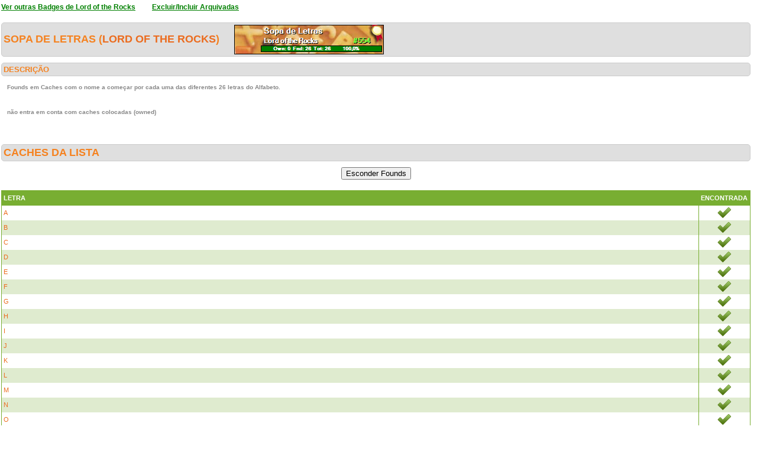

--- FILE ---
content_type: text/html; charset=utf-8
request_url: https://geopt.dyndns.org/Geopt_Statistics/geocachers_badges_detalhe.aspx?guid=d59cd24b-5132-434d-ad86-3a93eae3ea8f&idBadge=202&archived=0
body_size: 63376
content:


<!DOCTYPE html PUBLIC "-//W3C//DTD XHTML 1.0 Transitional//EN" "https://www.w3.org/TR/xhtml1/DTD/xhtml1-transitional.dtd">
<html xmlns="https://www.w3.org/1999/xhtml">
<head><title>
	geocachers_badges_detalhe
</title><link href="css/layout.css?20130623" rel="stylesheet" type="text/css" />

    <script type="text/javascript" src="https://ajax.googleapis.com/ajax/libs/jquery/1.8.2/jquery.min.js"></script>
    <script type="text/javascript" src="./js/highcharts.js"></script>
    <script type="text/javascript" src="./js/modules/exporting.js"></script>


    

	
	<script type="text/javascript">
	  function iframeResizePipe()
	  {
		 // What's the page height?
		 var height = document.documentElement.scrollHeight;

		 // Going to 'pipe' the data to the parent through the helpframe..
		 var pipe = document.getElementById('helpframe');

		 // Cachebuster a precaution here to stop browser caching interfering
		 pipe.src = 'https://www.geopt.org/helper.html?height='+height+'&cacheb='+Math.random();

	  }
	</script>
	
	<script>
	  (function(i,s,o,g,r,a,m){i['GoogleAnalyticsObject']=r;i[r]=i[r]||function(){
	  (i[r].q=i[r].q||[]).push(arguments)},i[r].l=1*new Date();a=s.createElement(o),
	  m=s.getElementsByTagName(o)[0];a.async=1;a.src=g;m.parentNode.insertBefore(a,m)
	  })(window,document,'script','//www.google-analytics.com/analytics.js','ga');

	  ga('create', 'UA-28651129-1', 'geopt.dyndns.org');
	  ga('send', 'pageview');

	</script>
	
</head>
<body onload="iframeResizePipe()">
	<iframe id="helpframe" src='' height='0' width='0' frameborder='0'></iframe>
    <form name="aspnetForm" method="post" action="./geocachers_badges_detalhe.aspx?guid=d59cd24b-5132-434d-ad86-3a93eae3ea8f&amp;idBadge=202&amp;archived=0" id="aspnetForm">
<div>
<input type="hidden" name="__EVENTTARGET" id="__EVENTTARGET" value="" />
<input type="hidden" name="__EVENTARGUMENT" id="__EVENTARGUMENT" value="" />
<input type="hidden" name="__VIEWSTATE" id="__VIEWSTATE" value="/wEPDwULLTE1NTgxODk2MjQPZBYCZg9kFgICAw9kFgICAQ9kFgoCAQ8PFgIeB1Zpc2libGVoZGQCAg8PFgIeBFRleHQFD0VzY29uZGVyIEZvdW5kc2RkAgQPFgIfAGgWAmYPZBYCZg9kFgICAQ8PFhQeFENvbnRyb2xzVmlld3N0YXRlS2V5MqkSAAEAAAD/////[base64]/P///[base64]/////P///wYJAAAAE0dNZW51TWFwVHlwZUNvbnRyb2wJCgAAAAH1/////P///[base64]///8sU3ViZ3VyaW0uQ29udHJvbGVzLkdDb250cm9sUG9zaXRpb24rcG9zaXRpb24BAAAAB3ZhbHVlX18ACAUAAAAAAAAAARYAAAARAAAABQAAAAEZAAAAFAAAAAkfAAAABiAAAAAnZ29vZ2xlLm1hcHMuQ29udHJvbFBvc2l0aW9uLkJPVFRPTV9MRUZUAd/////i////AwAAAAEbAAAAEQAAAAkAAAAFHAAAABhTdWJndXJpbS5Db250cm9sZXMuR1NpemUCAAAAB19oZWlnaHQGX3dpZHRoAAAGBgUAAAAAAAAAAAAcQAAAAAAAABxAAR8AAAAcAAAAAAAAAAAAHEAAAAAAAAAcQAseEkdNYXBVSVZpZXdzdGF0ZUtleTL5CQABAAAA/////[base64]/////[base64]/UmVmY29kZT1QUlEzR1EmdGlwbz1Gb3VuZHNPbmx5JnVzZXI9TG9yZCBvZiB0aGUgUm9ja3MmQXJjaGl2ZWQ9MCZzdGFydEw9QWQCCQ8PFgIfDAURfi9pbWFnZXMvdHJ1ZS5wbmdkZAICD2QWFGYPFQEAZAIBDxUCOWRldGFsaGVfY2FjaGVzLmFzcHg/Y291bnRyeT1Qb3J0dWdhbCZzdGFydEw9QiZhcnF1aXZhZGE9MAFCZAICDxUBAGQCAw8VAQBkAgQPFQEAZAIFDxUBAGQCBg8VAQBkAgcPDxYCHwwFEX4vaW1hZ2VzL3RydWUucG5nZGQCCA8VAVZkZXRhbGhlLmFzcHg/UmVmY29kZT1QUlEzR1EmdGlwbz1Gb3VuZHNPbmx5JnVzZXI9TG9yZCBvZiB0aGUgUm9ja3MmQXJjaGl2ZWQ9MCZzdGFydEw9QmQCCQ8PFgIfDAURfi9pbWFnZXMvdHJ1ZS5wbmdkZAIDD2QWFGYPFQEAZAIBDxUCOWRldGFsaGVfY2FjaGVzLmFzcHg/Y291bnRyeT1Qb3J0dWdhbCZzdGFydEw9QyZhcnF1aXZhZGE9MAFDZAICDxUBAGQCAw8VAQBkAgQPFQEAZAIFDxUBAGQCBg8VAQBkAgcPDxYCHwwFEX4vaW1hZ2VzL3RydWUucG5nZGQCCA8VAVZkZXRhbGhlLmFzcHg/UmVmY29kZT1QUlEzR1EmdGlwbz1Gb3VuZHNPbmx5JnVzZXI9TG9yZCBvZiB0aGUgUm9ja3MmQXJjaGl2ZWQ9MCZzdGFydEw9Q2QCCQ8PFgIfDAURfi9pbWFnZXMvdHJ1ZS5wbmdkZAIED2QWFGYPFQEAZAIBDxUCOWRldGFsaGVfY2FjaGVzLmFzcHg/Y291bnRyeT1Qb3J0dWdhbCZzdGFydEw9RCZhcnF1aXZhZGE9MAFEZAICDxUBAGQCAw8VAQBkAgQPFQEAZAIFDxUBAGQCBg8VAQBkAgcPDxYCHwwFEX4vaW1hZ2VzL3RydWUucG5nZGQCCA8VAVZkZXRhbGhlLmFzcHg/UmVmY29kZT1QUlEzR1EmdGlwbz1Gb3VuZHNPbmx5JnVzZXI9TG9yZCBvZiB0aGUgUm9ja3MmQXJjaGl2ZWQ9MCZzdGFydEw9RGQCCQ8PFgIfDAURfi9pbWFnZXMvdHJ1ZS5wbmdkZAIFD2QWFGYPFQEAZAIBDxUCOWRldGFsaGVfY2FjaGVzLmFzcHg/Y291bnRyeT1Qb3J0dWdhbCZzdGFydEw9RSZhcnF1aXZhZGE9MAFFZAICDxUBAGQCAw8VAQBkAgQPFQEAZAIFDxUBAGQCBg8VAQBkAgcPDxYCHwwFEX4vaW1hZ2VzL3RydWUucG5nZGQCCA8VAVZkZXRhbGhlLmFzcHg/UmVmY29kZT1QUlEzR1EmdGlwbz1Gb3VuZHNPbmx5JnVzZXI9TG9yZCBvZiB0aGUgUm9ja3MmQXJjaGl2ZWQ9MCZzdGFydEw9RWQCCQ8PFgIfDAURfi9pbWFnZXMvdHJ1ZS5wbmdkZAIGD2QWFGYPFQEAZAIBDxUCOWRldGFsaGVfY2FjaGVzLmFzcHg/Y291bnRyeT1Qb3J0dWdhbCZzdGFydEw9RiZhcnF1aXZhZGE9MAFGZAICDxUBAGQCAw8VAQBkAgQPFQEAZAIFDxUBAGQCBg8VAQBkAgcPDxYCHwwFEX4vaW1hZ2VzL3RydWUucG5nZGQCCA8VAVZkZXRhbGhlLmFzcHg/UmVmY29kZT1QUlEzR1EmdGlwbz1Gb3VuZHNPbmx5JnVzZXI9TG9yZCBvZiB0aGUgUm9ja3MmQXJjaGl2ZWQ9MCZzdGFydEw9RmQCCQ8PFgIfDAURfi9pbWFnZXMvdHJ1ZS5wbmdkZAIHD2QWFGYPFQEAZAIBDxUCOWRldGFsaGVfY2FjaGVzLmFzcHg/Y291bnRyeT1Qb3J0dWdhbCZzdGFydEw9RyZhcnF1aXZhZGE9MAFHZAICDxUBAGQCAw8VAQBkAgQPFQEAZAIFDxUBAGQCBg8VAQBkAgcPDxYCHwwFEX4vaW1hZ2VzL3RydWUucG5nZGQCCA8VAVZkZXRhbGhlLmFzcHg/UmVmY29kZT1QUlEzR1EmdGlwbz1Gb3VuZHNPbmx5JnVzZXI9TG9yZCBvZiB0aGUgUm9ja3MmQXJjaGl2ZWQ9MCZzdGFydEw9R2QCCQ8PFgIfDAURfi9pbWFnZXMvdHJ1ZS5wbmdkZAIID2QWFGYPFQEAZAIBDxUCOWRldGFsaGVfY2FjaGVzLmFzcHg/Y291bnRyeT1Qb3J0dWdhbCZzdGFydEw9SCZhcnF1aXZhZGE9MAFIZAICDxUBAGQCAw8VAQBkAgQPFQEAZAIFDxUBAGQCBg8VAQBkAgcPDxYCHwwFEX4vaW1hZ2VzL3RydWUucG5nZGQCCA8VAVZkZXRhbGhlLmFzcHg/UmVmY29kZT1QUlEzR1EmdGlwbz1Gb3VuZHNPbmx5JnVzZXI9TG9yZCBvZiB0aGUgUm9ja3MmQXJjaGl2ZWQ9MCZzdGFydEw9SGQCCQ8PFgIfDAURfi9pbWFnZXMvdHJ1ZS5wbmdkZAIJD2QWFGYPFQEAZAIBDxUCOWRldGFsaGVfY2FjaGVzLmFzcHg/Y291bnRyeT1Qb3J0dWdhbCZzdGFydEw9SSZhcnF1aXZhZGE9MAFJZAICDxUBAGQCAw8VAQBkAgQPFQEAZAIFDxUBAGQCBg8VAQBkAgcPDxYCHwwFEX4vaW1hZ2VzL3RydWUucG5nZGQCCA8VAVZkZXRhbGhlLmFzcHg/UmVmY29kZT1QUlEzR1EmdGlwbz1Gb3VuZHNPbmx5JnVzZXI9TG9yZCBvZiB0aGUgUm9ja3MmQXJjaGl2ZWQ9MCZzdGFydEw9SWQCCQ8PFgIfDAURfi9pbWFnZXMvdHJ1ZS5wbmdkZAIKD2QWFGYPFQEAZAIBDxUCOWRldGFsaGVfY2FjaGVzLmFzcHg/Y291bnRyeT1Qb3J0dWdhbCZzdGFydEw9SiZhcnF1aXZhZGE9MAFKZAICDxUBAGQCAw8VAQBkAgQPFQEAZAIFDxUBAGQCBg8VAQBkAgcPDxYCHwwFEX4vaW1hZ2VzL3RydWUucG5nZGQCCA8VAVZkZXRhbGhlLmFzcHg/UmVmY29kZT1QUlEzR1EmdGlwbz1Gb3VuZHNPbmx5JnVzZXI9TG9yZCBvZiB0aGUgUm9ja3MmQXJjaGl2ZWQ9MCZzdGFydEw9SmQCCQ8PFgIfDAURfi9pbWFnZXMvdHJ1ZS5wbmdkZAILD2QWFGYPFQEAZAIBDxUCOWRldGFsaGVfY2FjaGVzLmFzcHg/Y291bnRyeT1Qb3J0dWdhbCZzdGFydEw9SyZhcnF1aXZhZGE9MAFLZAICDxUBAGQCAw8VAQBkAgQPFQEAZAIFDxUBAGQCBg8VAQBkAgcPDxYCHwwFEX4vaW1hZ2VzL3RydWUucG5nZGQCCA8VAVZkZXRhbGhlLmFzcHg/UmVmY29kZT1QUlEzR1EmdGlwbz1Gb3VuZHNPbmx5JnVzZXI9TG9yZCBvZiB0aGUgUm9ja3MmQXJjaGl2ZWQ9MCZzdGFydEw9S2QCCQ8PFgIfDAURfi9pbWFnZXMvdHJ1ZS5wbmdkZAIMD2QWFGYPFQEAZAIBDxUCOWRldGFsaGVfY2FjaGVzLmFzcHg/Y291bnRyeT1Qb3J0dWdhbCZzdGFydEw9TCZhcnF1aXZhZGE9MAFMZAICDxUBAGQCAw8VAQBkAgQPFQEAZAIFDxUBAGQCBg8VAQBkAgcPDxYCHwwFEX4vaW1hZ2VzL3RydWUucG5nZGQCCA8VAVZkZXRhbGhlLmFzcHg/UmVmY29kZT1QUlEzR1EmdGlwbz1Gb3VuZHNPbmx5JnVzZXI9TG9yZCBvZiB0aGUgUm9ja3MmQXJjaGl2ZWQ9MCZzdGFydEw9TGQCCQ8PFgIfDAURfi9pbWFnZXMvdHJ1ZS5wbmdkZAIND2QWFGYPFQEAZAIBDxUCOWRldGFsaGVfY2FjaGVzLmFzcHg/Y291bnRyeT1Qb3J0dWdhbCZzdGFydEw9TSZhcnF1aXZhZGE9MAFNZAICDxUBAGQCAw8VAQBkAgQPFQEAZAIFDxUBAGQCBg8VAQBkAgcPDxYCHwwFEX4vaW1hZ2VzL3RydWUucG5nZGQCCA8VAVZkZXRhbGhlLmFzcHg/UmVmY29kZT1QUlEzR1EmdGlwbz1Gb3VuZHNPbmx5JnVzZXI9TG9yZCBvZiB0aGUgUm9ja3MmQXJjaGl2ZWQ9MCZzdGFydEw9TWQCCQ8PFgIfDAURfi9pbWFnZXMvdHJ1ZS5wbmdkZAIOD2QWFGYPFQEAZAIBDxUCOWRldGFsaGVfY2FjaGVzLmFzcHg/Y291bnRyeT1Qb3J0dWdhbCZzdGFydEw9TiZhcnF1aXZhZGE9MAFOZAICDxUBAGQCAw8VAQBkAgQPFQEAZAIFDxUBAGQCBg8VAQBkAgcPDxYCHwwFEX4vaW1hZ2VzL3RydWUucG5nZGQCCA8VAVZkZXRhbGhlLmFzcHg/UmVmY29kZT1QUlEzR1EmdGlwbz1Gb3VuZHNPbmx5JnVzZXI9TG9yZCBvZiB0aGUgUm9ja3MmQXJjaGl2ZWQ9MCZzdGFydEw9TmQCCQ8PFgIfDAURfi9pbWFnZXMvdHJ1ZS5wbmdkZAIPD2QWFGYPFQEAZAIBDxUCOWRldGFsaGVfY2FjaGVzLmFzcHg/Y291bnRyeT1Qb3J0dWdhbCZzdGFydEw9TyZhcnF1aXZhZGE9MAFPZAICDxUBAGQCAw8VAQBkAgQPFQEAZAIFDxUBAGQCBg8VAQBkAgcPDxYCHwwFEX4vaW1hZ2VzL3RydWUucG5nZGQCCA8VAVZkZXRhbGhlLmFzcHg/UmVmY29kZT1QUlEzR1EmdGlwbz1Gb3VuZHNPbmx5JnVzZXI9TG9yZCBvZiB0aGUgUm9ja3MmQXJjaGl2ZWQ9MCZzdGFydEw9T2QCCQ8PFgIfDAURfi9pbWFnZXMvdHJ1ZS5wbmdkZAIQD2QWFGYPFQEAZAIBDxUCOWRldGFsaGVfY2FjaGVzLmFzcHg/Y291bnRyeT1Qb3J0dWdhbCZzdGFydEw9UCZhcnF1aXZhZGE9MAFQZAICDxUBAGQCAw8VAQBkAgQPFQEAZAIFDxUBAGQCBg8VAQBkAgcPDxYCHwwFEX4vaW1hZ2VzL3RydWUucG5nZGQCCA8VAVZkZXRhbGhlLmFzcHg/UmVmY29kZT1QUlEzR1EmdGlwbz1Gb3VuZHNPbmx5JnVzZXI9TG9yZCBvZiB0aGUgUm9ja3MmQXJjaGl2ZWQ9MCZzdGFydEw9UGQCCQ8PFgIfDAURfi9pbWFnZXMvdHJ1ZS5wbmdkZAIRD2QWFGYPFQEAZAIBDxUCOWRldGFsaGVfY2FjaGVzLmFzcHg/Y291bnRyeT1Qb3J0dWdhbCZzdGFydEw9USZhcnF1aXZhZGE9MAFRZAICDxUBAGQCAw8VAQBkAgQPFQEAZAIFDxUBAGQCBg8VAQBkAgcPDxYCHwwFEX4vaW1hZ2VzL3RydWUucG5nZGQCCA8VAVZkZXRhbGhlLmFzcHg/UmVmY29kZT1QUlEzR1EmdGlwbz1Gb3VuZHNPbmx5JnVzZXI9TG9yZCBvZiB0aGUgUm9ja3MmQXJjaGl2ZWQ9MCZzdGFydEw9UWQCCQ8PFgIfDAURfi9pbWFnZXMvdHJ1ZS5wbmdkZAISD2QWFGYPFQEAZAIBDxUCOWRldGFsaGVfY2FjaGVzLmFzcHg/Y291bnRyeT1Qb3J0dWdhbCZzdGFydEw9UiZhcnF1aXZhZGE9MAFSZAICDxUBAGQCAw8VAQBkAgQPFQEAZAIFDxUBAGQCBg8VAQBkAgcPDxYCHwwFEX4vaW1hZ2VzL3RydWUucG5nZGQCCA8VAVZkZXRhbGhlLmFzcHg/UmVmY29kZT1QUlEzR1EmdGlwbz1Gb3VuZHNPbmx5JnVzZXI9TG9yZCBvZiB0aGUgUm9ja3MmQXJjaGl2ZWQ9MCZzdGFydEw9UmQCCQ8PFgIfDAURfi9pbWFnZXMvdHJ1ZS5wbmdkZAITD2QWFGYPFQEAZAIBDxUCOWRldGFsaGVfY2FjaGVzLmFzcHg/Y291bnRyeT1Qb3J0dWdhbCZzdGFydEw9UyZhcnF1aXZhZGE9MAFTZAICDxUBAGQCAw8VAQBkAgQPFQEAZAIFDxUBAGQCBg8VAQBkAgcPDxYCHwwFEX4vaW1hZ2VzL3RydWUucG5nZGQCCA8VAVZkZXRhbGhlLmFzcHg/UmVmY29kZT1QUlEzR1EmdGlwbz1Gb3VuZHNPbmx5JnVzZXI9TG9yZCBvZiB0aGUgUm9ja3MmQXJjaGl2ZWQ9MCZzdGFydEw9U2QCCQ8PFgIfDAURfi9pbWFnZXMvdHJ1ZS5wbmdkZAIUD2QWFGYPFQEAZAIBDxUCOWRldGFsaGVfY2FjaGVzLmFzcHg/Y291bnRyeT1Qb3J0dWdhbCZzdGFydEw9VCZhcnF1aXZhZGE9MAFUZAICDxUBAGQCAw8VAQBkAgQPFQEAZAIFDxUBAGQCBg8VAQBkAgcPDxYCHwwFEX4vaW1hZ2VzL3RydWUucG5nZGQCCA8VAVZkZXRhbGhlLmFzcHg/UmVmY29kZT1QUlEzR1EmdGlwbz1Gb3VuZHNPbmx5JnVzZXI9TG9yZCBvZiB0aGUgUm9ja3MmQXJjaGl2ZWQ9MCZzdGFydEw9VGQCCQ8PFgIfDAURfi9pbWFnZXMvdHJ1ZS5wbmdkZAIVD2QWFGYPFQEAZAIBDxUCOWRldGFsaGVfY2FjaGVzLmFzcHg/Y291bnRyeT1Qb3J0dWdhbCZzdGFydEw9VSZhcnF1aXZhZGE9MAFVZAICDxUBAGQCAw8VAQBkAgQPFQEAZAIFDxUBAGQCBg8VAQBkAgcPDxYCHwwFEX4vaW1hZ2VzL3RydWUucG5nZGQCCA8VAVZkZXRhbGhlLmFzcHg/UmVmY29kZT1QUlEzR1EmdGlwbz1Gb3VuZHNPbmx5JnVzZXI9TG9yZCBvZiB0aGUgUm9ja3MmQXJjaGl2ZWQ9MCZzdGFydEw9VWQCCQ8PFgIfDAURfi9pbWFnZXMvdHJ1ZS5wbmdkZAIWD2QWFGYPFQEAZAIBDxUCOWRldGFsaGVfY2FjaGVzLmFzcHg/Y291bnRyeT1Qb3J0dWdhbCZzdGFydEw9ViZhcnF1aXZhZGE9MAFWZAICDxUBAGQCAw8VAQBkAgQPFQEAZAIFDxUBAGQCBg8VAQBkAgcPDxYCHwwFEX4vaW1hZ2VzL3RydWUucG5nZGQCCA8VAVZkZXRhbGhlLmFzcHg/UmVmY29kZT1QUlEzR1EmdGlwbz1Gb3VuZHNPbmx5JnVzZXI9TG9yZCBvZiB0aGUgUm9ja3MmQXJjaGl2ZWQ9MCZzdGFydEw9VmQCCQ8PFgIfDAURfi9pbWFnZXMvdHJ1ZS5wbmdkZAIXD2QWFGYPFQEAZAIBDxUCOWRldGFsaGVfY2FjaGVzLmFzcHg/Y291bnRyeT1Qb3J0dWdhbCZzdGFydEw9VyZhcnF1aXZhZGE9MAFXZAICDxUBAGQCAw8VAQBkAgQPFQEAZAIFDxUBAGQCBg8VAQBkAgcPDxYCHwwFEX4vaW1hZ2VzL3RydWUucG5nZGQCCA8VAVZkZXRhbGhlLmFzcHg/UmVmY29kZT1QUlEzR1EmdGlwbz1Gb3VuZHNPbmx5JnVzZXI9TG9yZCBvZiB0aGUgUm9ja3MmQXJjaGl2ZWQ9MCZzdGFydEw9V2QCCQ8PFgIfDAURfi9pbWFnZXMvdHJ1ZS5wbmdkZAIYD2QWFGYPFQEAZAIBDxUCOWRldGFsaGVfY2FjaGVzLmFzcHg/Y291bnRyeT1Qb3J0dWdhbCZzdGFydEw9WCZhcnF1aXZhZGE9MAFYZAICDxUBAGQCAw8VAQBkAgQPFQEAZAIFDxUBAGQCBg8VAQBkAgcPDxYCHwwFEX4vaW1hZ2VzL3RydWUucG5nZGQCCA8VAVZkZXRhbGhlLmFzcHg/UmVmY29kZT1QUlEzR1EmdGlwbz1Gb3VuZHNPbmx5JnVzZXI9TG9yZCBvZiB0aGUgUm9ja3MmQXJjaGl2ZWQ9MCZzdGFydEw9WGQCCQ8PFgIfDAURfi9pbWFnZXMvdHJ1ZS5wbmdkZAIZD2QWFGYPFQEAZAIBDxUCOWRldGFsaGVfY2FjaGVzLmFzcHg/Y291bnRyeT1Qb3J0dWdhbCZzdGFydEw9WSZhcnF1aXZhZGE9MAFZZAICDxUBAGQCAw8VAQBkAgQPFQEAZAIFDxUBAGQCBg8VAQBkAgcPDxYCHwwFEX4vaW1hZ2VzL3RydWUucG5nZGQCCA8VAVZkZXRhbGhlLmFzcHg/UmVmY29kZT1QUlEzR1EmdGlwbz1Gb3VuZHNPbmx5JnVzZXI9TG9yZCBvZiB0aGUgUm9ja3MmQXJjaGl2ZWQ9MCZzdGFydEw9WWQCCQ8PFgIfDAURfi9pbWFnZXMvdHJ1ZS5wbmdkZAIaD2QWFGYPFQEAZAIBDxUCOWRldGFsaGVfY2FjaGVzLmFzcHg/Y291bnRyeT1Qb3J0dWdhbCZzdGFydEw9WiZhcnF1aXZhZGE9MAFaZAICDxUBAGQCAw8VAQBkAgQPFQEAZAIFDxUBAGQCBg8VAQBkAgcPDxYCHwwFEX4vaW1hZ2VzL3RydWUucG5nZGQCCA8VAVZkZXRhbGhlLmFzcHg/[base64]/[base64]/[base64]/[base64]/[base64]/[base64]/[base64]/[base64]/Z3VpZD0xNTBkMDI5My1lYmQyLTQwNjAtOGJmYy1jMDYyNjIzMjlkNDMmaWRCYWRnZT0yMDImYXJjaGl2ZWQ9MGRkrOSxQS9MqxP90nACPNVd4J31Jh2w+1sowFwVPq78rW0=" />
</div>

<script type="text/javascript">
//<![CDATA[
var theForm = document.forms['aspnetForm'];
if (!theForm) {
    theForm = document.aspnetForm;
}
function __doPostBack(eventTarget, eventArgument) {
    if (!theForm.onsubmit || (theForm.onsubmit() != false)) {
        theForm.__EVENTTARGET.value = eventTarget;
        theForm.__EVENTARGUMENT.value = eventArgument;
        theForm.submit();
    }
}
//]]>
</script>


<script src="/Geopt_Statistics/WebResource.axd?d=DTFLSAyXBduAkZ1ZnF1qny0N1GJqyD4jjE-KGIMGGuhQseETBrdc25JZPz4ETBtIbdioxrP0Vub-eOcV3ZSo63fbvcDnJGqTsHOEXeUw91M1&amp;t=637109961120000000" type="text/javascript"></script>


<script src="https://maps-api-ssl.google.com/maps/api/js?sensor=false" type="text/javascript"></script>
<script src="/Geopt_Statistics/ScriptResource.axd?d=rtuA7OOzOG7OCYDv0_pLN6e2-D8b7Ck_AAi_3ZTcZ-98PT4GWKysL3onCdh3Yx5H849GR1rP90e6I_BNgDZ6Qw8A3wRIUolgdlCnWYJVCWXuK7NICnDTlipCO_Q1vHNPB1YBXFKwDUuavSQbm09Wp2N2iQpE9fy6v0tsspx87hqz-jsXKdaaYKrDjaK9NCaj0&amp;t=ffffffffe6d5a9ac" type="text/javascript"></script>
<script type="text/javascript">
//<![CDATA[
if (typeof(Sys) === 'undefined') throw new Error('ASP.NET Ajax client-side framework failed to load.');
//]]>
</script>

<script src="/Geopt_Statistics/ScriptResource.axd?d=zqZsbllhMUsuuxvrRY_Equ7aUA7UKno65Qwl5PqXKrkh64UrhyDPNYImrLnqA-xhRoC7WDcFF2FdXAvw9-cHx_MfdS8juvtZvsQOzuKfOD8zSnO2BrrTHWoFDxj3txW5okQff7Bm088lFzqLzAcpQambiARB9tOjk-n5WzlAmevisp0HgLpTsQygmGwgHHaO0&amp;t=ffffffffe6d5a9ac" type="text/javascript"></script>
<div>

	<input type="hidden" name="__VIEWSTATEGENERATOR" id="__VIEWSTATEGENERATOR" value="08EB1111" />
	<input type="hidden" name="__EVENTVALIDATION" id="__EVENTVALIDATION" value="/wEdAAMDMQ/2eAke6dy0LrvHAE44MYZxjuXFhnGaYoOj+I/0i1oOjbvBYQ9hkFI6wqA26cNg8CrcHW1E9uHS51/IV4LdLTflqDg7hUuz2ha//MdGtQ==" />
</div>
    <div class="wrap">
        
    <script type="text/javascript">
//<![CDATA[
Sys.WebForms.PageRequestManager._initialize('ctl00$ContentPlaceHolder1$ScriptManager1', 'aspnetForm', [], [], [], 90, 'ctl00');
//]]>
</script>

    <a style="font-weight: bold; font-size: 12px;" href="geocachers_badges_aux.aspx?guid=d59cd24b-5132-434d-ad86-3a93eae3ea8f&archived=0&tipo=tematicos"><font color="green"><u>Ver outras Badges de Lord of the Rocks</u></font></a>
    &nbsp;&nbsp;&nbsp;&nbsp;&nbsp;
        <a style="font-weight: bold; font-size: 12px;" href="geocachers_badges_detalhe.aspx?guid=d59cd24b-5132-434d-ad86-3a93eae3ea8f&archived=1&idBadge=202"><font color="green"><u>Excluir/Incluir Arquivadas</u></font></a>

    <div class="clear">
        <!--&nbsp;-->
    </div>
    <br />
    <h6>
        Sopa de Letras
 
        (<a href="https://coord.info/PRQ3GQ" target="_blank">Lord of the Rocks</a>)&nbsp;&nbsp;&nbsp;&nbsp;&nbsp;<img style="vertical-align: middle"


            src='https://geopt.dyndns.org/Geopt_Statistics/geocachers_badges.aspx?guid=d59cd24b-5132-434d-ad86-3a93eae3ea8f&idBadge=202&archived=0' border="0" /></h6>
    <div class="clear">
        <!--&nbsp;-->
    </div>
    <h1>
        DESCRIÇÃO
        <li class="lastright"style="color: #DFDFDF"></li>
    </h1>
    <h3>
        Founds em Caches com o nome a começar por cada uma das diferentes 26 letras do Alfabeto.
<p>&nbsp;</p>
não entra em conta com caches colocadas (owned)</h3>
    <div class="clear">
        <!--&nbsp;-->
    </div>
    <br />
    <br />
    <h6>
        Caches da lista</h6>
             
    <center>
        <input type="submit" name="ctl00$ContentPlaceHolder1$btnHideFoundsHides" value="Esconder Founds" id="ctl00_ContentPlaceHolder1_btnHideFoundsHides" />
        
        
    </center>
    <div class="clear">
        <!--&nbsp;-->
    </div>
    <br />
    
                <table width="100%" border="0" cellspacing="0" cellpadding="0">
                    <tr class="header">
                          
                        <td valign="middle">
                            <h1>
				
                                Letra                                
                                                            
                                </h1>
                        </td>
                         
                        <td valign="middle" width="80px">
                            <h1>
                                Encontrada</h1>
                        </td>

                    </tr>
            
                <tr>
                    
                    <td>
               
                        <a target="_blank" href="detalhe_caches.aspx?country=Portugal&startL=A&arquivada=0">
                
                            A
                        
                            </a>
                       
                    </td>
                    
                    <td align="center">
 

                            <a href="detalhe.aspx?Refcode=PRQ3GQ&tipo=FoundsOnly&user=Lord of the Rocks&Archived=0&startL=A">
                            <img id="ctl00_ContentPlaceHolder1_rptLista_ctl01_image1" src="images/true.png" style="border-width:0px;" /> </a>


                    </td>

                </tr>
            
                <tr>
                    
                    <td class="alternate">
                   
                        <a target="_blank" href="detalhe_caches.aspx?country=Portugal&startL=B&arquivada=0">
                
                            B
                           
                            </a>
                                               
                    </td>
                                         
                    <td class="alternate" align="center">
 
                        <a href="detalhe.aspx?Refcode=PRQ3GQ&tipo=FoundsOnly&user=Lord of the Rocks&Archived=0&startL=B">
                        <img id="ctl00_ContentPlaceHolder1_rptLista_ctl02_image1" src="images/true.png" style="border-width:0px;" /></a>


                    </td>
                </tr>
            
                <tr>
                    
                    <td>
               
                        <a target="_blank" href="detalhe_caches.aspx?country=Portugal&startL=C&arquivada=0">
                
                            C
                        
                            </a>
                       
                    </td>
                    
                    <td align="center">
 

                            <a href="detalhe.aspx?Refcode=PRQ3GQ&tipo=FoundsOnly&user=Lord of the Rocks&Archived=0&startL=C">
                            <img id="ctl00_ContentPlaceHolder1_rptLista_ctl03_image1" src="images/true.png" style="border-width:0px;" /> </a>


                    </td>

                </tr>
            
                <tr>
                    
                    <td class="alternate">
                   
                        <a target="_blank" href="detalhe_caches.aspx?country=Portugal&startL=D&arquivada=0">
                
                            D
                           
                            </a>
                                               
                    </td>
                                         
                    <td class="alternate" align="center">
 
                        <a href="detalhe.aspx?Refcode=PRQ3GQ&tipo=FoundsOnly&user=Lord of the Rocks&Archived=0&startL=D">
                        <img id="ctl00_ContentPlaceHolder1_rptLista_ctl04_image1" src="images/true.png" style="border-width:0px;" /></a>


                    </td>
                </tr>
            
                <tr>
                    
                    <td>
               
                        <a target="_blank" href="detalhe_caches.aspx?country=Portugal&startL=E&arquivada=0">
                
                            E
                        
                            </a>
                       
                    </td>
                    
                    <td align="center">
 

                            <a href="detalhe.aspx?Refcode=PRQ3GQ&tipo=FoundsOnly&user=Lord of the Rocks&Archived=0&startL=E">
                            <img id="ctl00_ContentPlaceHolder1_rptLista_ctl05_image1" src="images/true.png" style="border-width:0px;" /> </a>


                    </td>

                </tr>
            
                <tr>
                    
                    <td class="alternate">
                   
                        <a target="_blank" href="detalhe_caches.aspx?country=Portugal&startL=F&arquivada=0">
                
                            F
                           
                            </a>
                                               
                    </td>
                                         
                    <td class="alternate" align="center">
 
                        <a href="detalhe.aspx?Refcode=PRQ3GQ&tipo=FoundsOnly&user=Lord of the Rocks&Archived=0&startL=F">
                        <img id="ctl00_ContentPlaceHolder1_rptLista_ctl06_image1" src="images/true.png" style="border-width:0px;" /></a>


                    </td>
                </tr>
            
                <tr>
                    
                    <td>
               
                        <a target="_blank" href="detalhe_caches.aspx?country=Portugal&startL=G&arquivada=0">
                
                            G
                        
                            </a>
                       
                    </td>
                    
                    <td align="center">
 

                            <a href="detalhe.aspx?Refcode=PRQ3GQ&tipo=FoundsOnly&user=Lord of the Rocks&Archived=0&startL=G">
                            <img id="ctl00_ContentPlaceHolder1_rptLista_ctl07_image1" src="images/true.png" style="border-width:0px;" /> </a>


                    </td>

                </tr>
            
                <tr>
                    
                    <td class="alternate">
                   
                        <a target="_blank" href="detalhe_caches.aspx?country=Portugal&startL=H&arquivada=0">
                
                            H
                           
                            </a>
                                               
                    </td>
                                         
                    <td class="alternate" align="center">
 
                        <a href="detalhe.aspx?Refcode=PRQ3GQ&tipo=FoundsOnly&user=Lord of the Rocks&Archived=0&startL=H">
                        <img id="ctl00_ContentPlaceHolder1_rptLista_ctl08_image1" src="images/true.png" style="border-width:0px;" /></a>


                    </td>
                </tr>
            
                <tr>
                    
                    <td>
               
                        <a target="_blank" href="detalhe_caches.aspx?country=Portugal&startL=I&arquivada=0">
                
                            I
                        
                            </a>
                       
                    </td>
                    
                    <td align="center">
 

                            <a href="detalhe.aspx?Refcode=PRQ3GQ&tipo=FoundsOnly&user=Lord of the Rocks&Archived=0&startL=I">
                            <img id="ctl00_ContentPlaceHolder1_rptLista_ctl09_image1" src="images/true.png" style="border-width:0px;" /> </a>


                    </td>

                </tr>
            
                <tr>
                    
                    <td class="alternate">
                   
                        <a target="_blank" href="detalhe_caches.aspx?country=Portugal&startL=J&arquivada=0">
                
                            J
                           
                            </a>
                                               
                    </td>
                                         
                    <td class="alternate" align="center">
 
                        <a href="detalhe.aspx?Refcode=PRQ3GQ&tipo=FoundsOnly&user=Lord of the Rocks&Archived=0&startL=J">
                        <img id="ctl00_ContentPlaceHolder1_rptLista_ctl10_image1" src="images/true.png" style="border-width:0px;" /></a>


                    </td>
                </tr>
            
                <tr>
                    
                    <td>
               
                        <a target="_blank" href="detalhe_caches.aspx?country=Portugal&startL=K&arquivada=0">
                
                            K
                        
                            </a>
                       
                    </td>
                    
                    <td align="center">
 

                            <a href="detalhe.aspx?Refcode=PRQ3GQ&tipo=FoundsOnly&user=Lord of the Rocks&Archived=0&startL=K">
                            <img id="ctl00_ContentPlaceHolder1_rptLista_ctl11_image1" src="images/true.png" style="border-width:0px;" /> </a>


                    </td>

                </tr>
            
                <tr>
                    
                    <td class="alternate">
                   
                        <a target="_blank" href="detalhe_caches.aspx?country=Portugal&startL=L&arquivada=0">
                
                            L
                           
                            </a>
                                               
                    </td>
                                         
                    <td class="alternate" align="center">
 
                        <a href="detalhe.aspx?Refcode=PRQ3GQ&tipo=FoundsOnly&user=Lord of the Rocks&Archived=0&startL=L">
                        <img id="ctl00_ContentPlaceHolder1_rptLista_ctl12_image1" src="images/true.png" style="border-width:0px;" /></a>


                    </td>
                </tr>
            
                <tr>
                    
                    <td>
               
                        <a target="_blank" href="detalhe_caches.aspx?country=Portugal&startL=M&arquivada=0">
                
                            M
                        
                            </a>
                       
                    </td>
                    
                    <td align="center">
 

                            <a href="detalhe.aspx?Refcode=PRQ3GQ&tipo=FoundsOnly&user=Lord of the Rocks&Archived=0&startL=M">
                            <img id="ctl00_ContentPlaceHolder1_rptLista_ctl13_image1" src="images/true.png" style="border-width:0px;" /> </a>


                    </td>

                </tr>
            
                <tr>
                    
                    <td class="alternate">
                   
                        <a target="_blank" href="detalhe_caches.aspx?country=Portugal&startL=N&arquivada=0">
                
                            N
                           
                            </a>
                                               
                    </td>
                                         
                    <td class="alternate" align="center">
 
                        <a href="detalhe.aspx?Refcode=PRQ3GQ&tipo=FoundsOnly&user=Lord of the Rocks&Archived=0&startL=N">
                        <img id="ctl00_ContentPlaceHolder1_rptLista_ctl14_image1" src="images/true.png" style="border-width:0px;" /></a>


                    </td>
                </tr>
            
                <tr>
                    
                    <td>
               
                        <a target="_blank" href="detalhe_caches.aspx?country=Portugal&startL=O&arquivada=0">
                
                            O
                        
                            </a>
                       
                    </td>
                    
                    <td align="center">
 

                            <a href="detalhe.aspx?Refcode=PRQ3GQ&tipo=FoundsOnly&user=Lord of the Rocks&Archived=0&startL=O">
                            <img id="ctl00_ContentPlaceHolder1_rptLista_ctl15_image1" src="images/true.png" style="border-width:0px;" /> </a>


                    </td>

                </tr>
            
                <tr>
                    
                    <td class="alternate">
                   
                        <a target="_blank" href="detalhe_caches.aspx?country=Portugal&startL=P&arquivada=0">
                
                            P
                           
                            </a>
                                               
                    </td>
                                         
                    <td class="alternate" align="center">
 
                        <a href="detalhe.aspx?Refcode=PRQ3GQ&tipo=FoundsOnly&user=Lord of the Rocks&Archived=0&startL=P">
                        <img id="ctl00_ContentPlaceHolder1_rptLista_ctl16_image1" src="images/true.png" style="border-width:0px;" /></a>


                    </td>
                </tr>
            
                <tr>
                    
                    <td>
               
                        <a target="_blank" href="detalhe_caches.aspx?country=Portugal&startL=Q&arquivada=0">
                
                            Q
                        
                            </a>
                       
                    </td>
                    
                    <td align="center">
 

                            <a href="detalhe.aspx?Refcode=PRQ3GQ&tipo=FoundsOnly&user=Lord of the Rocks&Archived=0&startL=Q">
                            <img id="ctl00_ContentPlaceHolder1_rptLista_ctl17_image1" src="images/true.png" style="border-width:0px;" /> </a>


                    </td>

                </tr>
            
                <tr>
                    
                    <td class="alternate">
                   
                        <a target="_blank" href="detalhe_caches.aspx?country=Portugal&startL=R&arquivada=0">
                
                            R
                           
                            </a>
                                               
                    </td>
                                         
                    <td class="alternate" align="center">
 
                        <a href="detalhe.aspx?Refcode=PRQ3GQ&tipo=FoundsOnly&user=Lord of the Rocks&Archived=0&startL=R">
                        <img id="ctl00_ContentPlaceHolder1_rptLista_ctl18_image1" src="images/true.png" style="border-width:0px;" /></a>


                    </td>
                </tr>
            
                <tr>
                    
                    <td>
               
                        <a target="_blank" href="detalhe_caches.aspx?country=Portugal&startL=S&arquivada=0">
                
                            S
                        
                            </a>
                       
                    </td>
                    
                    <td align="center">
 

                            <a href="detalhe.aspx?Refcode=PRQ3GQ&tipo=FoundsOnly&user=Lord of the Rocks&Archived=0&startL=S">
                            <img id="ctl00_ContentPlaceHolder1_rptLista_ctl19_image1" src="images/true.png" style="border-width:0px;" /> </a>


                    </td>

                </tr>
            
                <tr>
                    
                    <td class="alternate">
                   
                        <a target="_blank" href="detalhe_caches.aspx?country=Portugal&startL=T&arquivada=0">
                
                            T
                           
                            </a>
                                               
                    </td>
                                         
                    <td class="alternate" align="center">
 
                        <a href="detalhe.aspx?Refcode=PRQ3GQ&tipo=FoundsOnly&user=Lord of the Rocks&Archived=0&startL=T">
                        <img id="ctl00_ContentPlaceHolder1_rptLista_ctl20_image1" src="images/true.png" style="border-width:0px;" /></a>


                    </td>
                </tr>
            
                <tr>
                    
                    <td>
               
                        <a target="_blank" href="detalhe_caches.aspx?country=Portugal&startL=U&arquivada=0">
                
                            U
                        
                            </a>
                       
                    </td>
                    
                    <td align="center">
 

                            <a href="detalhe.aspx?Refcode=PRQ3GQ&tipo=FoundsOnly&user=Lord of the Rocks&Archived=0&startL=U">
                            <img id="ctl00_ContentPlaceHolder1_rptLista_ctl21_image1" src="images/true.png" style="border-width:0px;" /> </a>


                    </td>

                </tr>
            
                <tr>
                    
                    <td class="alternate">
                   
                        <a target="_blank" href="detalhe_caches.aspx?country=Portugal&startL=V&arquivada=0">
                
                            V
                           
                            </a>
                                               
                    </td>
                                         
                    <td class="alternate" align="center">
 
                        <a href="detalhe.aspx?Refcode=PRQ3GQ&tipo=FoundsOnly&user=Lord of the Rocks&Archived=0&startL=V">
                        <img id="ctl00_ContentPlaceHolder1_rptLista_ctl22_image1" src="images/true.png" style="border-width:0px;" /></a>


                    </td>
                </tr>
            
                <tr>
                    
                    <td>
               
                        <a target="_blank" href="detalhe_caches.aspx?country=Portugal&startL=W&arquivada=0">
                
                            W
                        
                            </a>
                       
                    </td>
                    
                    <td align="center">
 

                            <a href="detalhe.aspx?Refcode=PRQ3GQ&tipo=FoundsOnly&user=Lord of the Rocks&Archived=0&startL=W">
                            <img id="ctl00_ContentPlaceHolder1_rptLista_ctl23_image1" src="images/true.png" style="border-width:0px;" /> </a>


                    </td>

                </tr>
            
                <tr>
                    
                    <td class="alternate">
                   
                        <a target="_blank" href="detalhe_caches.aspx?country=Portugal&startL=X&arquivada=0">
                
                            X
                           
                            </a>
                                               
                    </td>
                                         
                    <td class="alternate" align="center">
 
                        <a href="detalhe.aspx?Refcode=PRQ3GQ&tipo=FoundsOnly&user=Lord of the Rocks&Archived=0&startL=X">
                        <img id="ctl00_ContentPlaceHolder1_rptLista_ctl24_image1" src="images/true.png" style="border-width:0px;" /></a>


                    </td>
                </tr>
            
                <tr>
                    
                    <td>
               
                        <a target="_blank" href="detalhe_caches.aspx?country=Portugal&startL=Y&arquivada=0">
                
                            Y
                        
                            </a>
                       
                    </td>
                    
                    <td align="center">
 

                            <a href="detalhe.aspx?Refcode=PRQ3GQ&tipo=FoundsOnly&user=Lord of the Rocks&Archived=0&startL=Y">
                            <img id="ctl00_ContentPlaceHolder1_rptLista_ctl25_image1" src="images/true.png" style="border-width:0px;" /> </a>


                    </td>

                </tr>
            
                <tr>
                    
                    <td class="alternate">
                   
                        <a target="_blank" href="detalhe_caches.aspx?country=Portugal&startL=Z&arquivada=0">
                
                            Z
                           
                            </a>
                                               
                    </td>
                                         
                    <td class="alternate" align="center">
 
                        <a href="detalhe.aspx?Refcode=PRQ3GQ&tipo=FoundsOnly&user=Lord of the Rocks&Archived=0&startL=Z">
                        <img id="ctl00_ContentPlaceHolder1_rptLista_ctl26_image1" src="images/true.png" style="border-width:0px;" /></a>


                    </td>
                </tr>
            
                <tr>
                </tr>
                </table>
            
        <div class="clear">
            <!--&nbsp;-->
        </div>
        <div><a id="ctl00_ContentPlaceHolder1_lnkCSV" href="javascript:__doPostBack(&#39;ctl00$ContentPlaceHolder1$lnkCSV&#39;,&#39;&#39;)">Download da lista de códigos das caches</a></div>
        <br />
        <br />
    
    <h6>
        TOP 20</h6>
    
            <table width="60%" border="0" cellspacing="0" cellpadding="0">
                <tr class="header">
                    <td valign="middle" width="50px">
                        <h1>
                            Pos</h1>
                    </td>
                    <td valign="middle">
                        <h1>
                            Nome</h1>
                    </td>
                    <td valign="middle" width="260px">
                        <h1>
                        </h1>
                    </td>
                </tr>
        
            <tr style="height: 54px;">
                <td>
                    1
                </td>
                <td>
 
                        
                        <a target="_blank" href="https://coord.info/PRAF4B">

rifkindsss</a>
                </td>
                <td align="center">
                    <a href="geocachers_badges_detalhe.aspx?guid=e306537f-9bfe-4fee-be1a-114ee7354ed9&idBadge=202&archived=0">
                        <img src='geocachers_badges.aspx?guid=e306537f-9bfe-4fee-be1a-114ee7354ed9&idBadge=202&archived=0' border="0" /></a>
                </td>
            </tr>
        
            <tr style="height: 54px;">
                <td class="alternate">
                    2
                </td>
                <td class="alternate">
 
                        
                        <a target="_blank" href="https://coord.info/PR2DKXG">

ZeMartelo</a>
                </td>
                <td class="alternate" class="alternate" align="center">
                    <a href="geocachers_badges_detalhe.aspx?guid=d682f860-ea4f-4f00-a5ae-3ac1576f056a&idBadge=202&archived=0">
                        <img src='geocachers_badges.aspx?guid=d682f860-ea4f-4f00-a5ae-3ac1576f056a&idBadge=202&archived=0' border="0" /></a>
                </td>
            </tr>
        
            <tr style="height: 54px;">
                <td>
                    3
                </td>
                <td>
 
                        
                        <a target="_blank" href="https://coord.info/PR1JY6J">

dakidali</a>
                </td>
                <td align="center">
                    <a href="geocachers_badges_detalhe.aspx?guid=a8262073-efe1-49d9-b2ea-22eb736ae141&idBadge=202&archived=0">
                        <img src='geocachers_badges.aspx?guid=a8262073-efe1-49d9-b2ea-22eb736ae141&idBadge=202&archived=0' border="0" /></a>
                </td>
            </tr>
        
            <tr style="height: 54px;">
                <td class="alternate">
                    4
                </td>
                <td class="alternate">
 
                        
                        <a target="_blank" href="https://coord.info/PR1QBAM">

MitoriGeikos</a>
                </td>
                <td class="alternate" class="alternate" align="center">
                    <a href="geocachers_badges_detalhe.aspx?guid=a43eff16-042f-45fd-9358-51f35e2c0001&idBadge=202&archived=0">
                        <img src='geocachers_badges.aspx?guid=a43eff16-042f-45fd-9358-51f35e2c0001&idBadge=202&archived=0' border="0" /></a>
                </td>
            </tr>
        
            <tr style="height: 54px;">
                <td>
                    5
                </td>
                <td>
 
                        
                        <a target="_blank" href="https://coord.info/PR14AK5">

nunotvedras</a>
                </td>
                <td align="center">
                    <a href="geocachers_badges_detalhe.aspx?guid=688ee0e3-36f3-4df6-9ca6-f5a06d8b8558&idBadge=202&archived=0">
                        <img src='geocachers_badges.aspx?guid=688ee0e3-36f3-4df6-9ca6-f5a06d8b8558&idBadge=202&archived=0' border="0" /></a>
                </td>
            </tr>
        
            <tr style="height: 54px;">
                <td class="alternate">
                    6
                </td>
                <td class="alternate">
 
                        
                        <a target="_blank" href="https://coord.info/PR1FHC8">

Prodrive Jr</a>
                </td>
                <td class="alternate" class="alternate" align="center">
                    <a href="geocachers_badges_detalhe.aspx?guid=d9f8341a-4e73-4581-aa5b-c505513c71c9&idBadge=202&archived=0">
                        <img src='geocachers_badges.aspx?guid=d9f8341a-4e73-4581-aa5b-c505513c71c9&idBadge=202&archived=0' border="0" /></a>
                </td>
            </tr>
        
            <tr style="height: 54px;">
                <td>
                    6
                </td>
                <td>
 
                        
                        <a target="_blank" href="https://coord.info/PR16N9C">

hulkman</a>
                </td>
                <td align="center">
                    <a href="geocachers_badges_detalhe.aspx?guid=f02ac70e-9ff1-4fac-9e93-7b5256d4e341&idBadge=202&archived=0">
                        <img src='geocachers_badges.aspx?guid=f02ac70e-9ff1-4fac-9e93-7b5256d4e341&idBadge=202&archived=0' border="0" /></a>
                </td>
            </tr>
        
            <tr style="height: 54px;">
                <td class="alternate">
                    6
                </td>
                <td class="alternate">
 
                        
                        <a target="_blank" href="https://coord.info/PR1A93N">

prodrive</a>
                </td>
                <td class="alternate" class="alternate" align="center">
                    <a href="geocachers_badges_detalhe.aspx?guid=97ae4b4d-ebde-459a-8d6c-88f53da449f2&idBadge=202&archived=0">
                        <img src='geocachers_badges.aspx?guid=97ae4b4d-ebde-459a-8d6c-88f53da449f2&idBadge=202&archived=0' border="0" /></a>
                </td>
            </tr>
        
            <tr style="height: 54px;">
                <td>
                    9
                </td>
                <td>
 
                        
                        <a target="_blank" href="https://coord.info/PR1JW5N">

heldinho</a>
                </td>
                <td align="center">
                    <a href="geocachers_badges_detalhe.aspx?guid=93b64ccf-9d5d-44bb-8361-921b78a29c35&idBadge=202&archived=0">
                        <img src='geocachers_badges.aspx?guid=93b64ccf-9d5d-44bb-8361-921b78a29c35&idBadge=202&archived=0' border="0" /></a>
                </td>
            </tr>
        
            <tr style="height: 54px;">
                <td class="alternate">
                    10
                </td>
                <td class="alternate">
 
                        
                        <a target="_blank" href="https://coord.info/PR2382J">

dxfabu</a>
                </td>
                <td class="alternate" class="alternate" align="center">
                    <a href="geocachers_badges_detalhe.aspx?guid=d8d1c6ee-1a81-4ad0-a665-5072f502d29b&idBadge=202&archived=0">
                        <img src='geocachers_badges.aspx?guid=d8d1c6ee-1a81-4ad0-a665-5072f502d29b&idBadge=202&archived=0' border="0" /></a>
                </td>
            </tr>
        
            <tr style="height: 54px;">
                <td>
                    10
                </td>
                <td>
 
                        
                        <a target="_blank" href="https://coord.info/PR23DG4">

Team Gardunha</a>
                </td>
                <td align="center">
                    <a href="geocachers_badges_detalhe.aspx?guid=e79b0478-aeeb-49bf-ab81-db59ed437a92&idBadge=202&archived=0">
                        <img src='geocachers_badges.aspx?guid=e79b0478-aeeb-49bf-ab81-db59ed437a92&idBadge=202&archived=0' border="0" /></a>
                </td>
            </tr>
        
            <tr style="height: 54px;">
                <td class="alternate">
                    12
                </td>
                <td class="alternate">
 
                        
                        <a target="_blank" href="https://coord.info/PRRNRN">

MONHO</a>
                </td>
                <td class="alternate" class="alternate" align="center">
                    <a href="geocachers_badges_detalhe.aspx?guid=7c250de6-235e-4091-84d8-0bf8cf929da6&idBadge=202&archived=0">
                        <img src='geocachers_badges.aspx?guid=7c250de6-235e-4091-84d8-0bf8cf929da6&idBadge=202&archived=0' border="0" /></a>
                </td>
            </tr>
        
            <tr style="height: 54px;">
                <td>
                    13
                </td>
                <td>
 
                        
                        <a target="_blank" href="https://coord.info/PR20HG8">

wolfraider</a>
                </td>
                <td align="center">
                    <a href="geocachers_badges_detalhe.aspx?guid=d7c19c5b-3390-481d-a466-e1965617b5a2&idBadge=202&archived=0">
                        <img src='geocachers_badges.aspx?guid=d7c19c5b-3390-481d-a466-e1965617b5a2&idBadge=202&archived=0' border="0" /></a>
                </td>
            </tr>
        
            <tr style="height: 54px;">
                <td class="alternate">
                    14
                </td>
                <td class="alternate">
 
                        
                        <a target="_blank" href="https://coord.info/PR3F736">

LAGROT</a>
                </td>
                <td class="alternate" class="alternate" align="center">
                    <a href="geocachers_badges_detalhe.aspx?guid=9dec47c1-173c-4542-b566-035a763f24ce&idBadge=202&archived=0">
                        <img src='geocachers_badges.aspx?guid=9dec47c1-173c-4542-b566-035a763f24ce&idBadge=202&archived=0' border="0" /></a>
                </td>
            </tr>
        
            <tr style="height: 54px;">
                <td>
                    15
                </td>
                <td>
 
                        
                        <a target="_blank" href="https://coord.info/PR1V5ZY">

TNT_Duck</a>
                </td>
                <td align="center">
                    <a href="geocachers_badges_detalhe.aspx?guid=82060e00-c9c5-4df1-b25f-166c6e4bd3a0&idBadge=202&archived=0">
                        <img src='geocachers_badges.aspx?guid=82060e00-c9c5-4df1-b25f-166c6e4bd3a0&idBadge=202&archived=0' border="0" /></a>
                </td>
            </tr>
        
            <tr style="height: 54px;">
                <td class="alternate">
                    16
                </td>
                <td class="alternate">
 
                        
                        <a target="_blank" href="https://coord.info/PR1JM8J">

btt</a>
                </td>
                <td class="alternate" class="alternate" align="center">
                    <a href="geocachers_badges_detalhe.aspx?guid=48356311-1b67-4101-9aff-af009000cfb7&idBadge=202&archived=0">
                        <img src='geocachers_badges.aspx?guid=48356311-1b67-4101-9aff-af009000cfb7&idBadge=202&archived=0' border="0" /></a>
                </td>
            </tr>
        
            <tr style="height: 54px;">
                <td>
                    17
                </td>
                <td>
 
                        
                        <a target="_blank" href="https://coord.info/PR2RJQ4">

Portokeil</a>
                </td>
                <td align="center">
                    <a href="geocachers_badges_detalhe.aspx?guid=18018361-6e63-4e6e-941c-fa4a2c3b9242&idBadge=202&archived=0">
                        <img src='geocachers_badges.aspx?guid=18018361-6e63-4e6e-941c-fa4a2c3b9242&idBadge=202&archived=0' border="0" /></a>
                </td>
            </tr>
        
            <tr style="height: 54px;">
                <td class="alternate">
                    18
                </td>
                <td class="alternate">
 
                        
                        <a target="_blank" href="https://coord.info/PR2XGAN">

lipejlm</a>
                </td>
                <td class="alternate" class="alternate" align="center">
                    <a href="geocachers_badges_detalhe.aspx?guid=ce9050f6-446d-4ba3-ba9c-cbc4d79cceae&idBadge=202&archived=0">
                        <img src='geocachers_badges.aspx?guid=ce9050f6-446d-4ba3-ba9c-cbc4d79cceae&idBadge=202&archived=0' border="0" /></a>
                </td>
            </tr>
        
            <tr style="height: 54px;">
                <td>
                    18
                </td>
                <td>
 
                        
                        <a target="_blank" href="https://coord.info/PR2XGV3">

lupinlongo</a>
                </td>
                <td align="center">
                    <a href="geocachers_badges_detalhe.aspx?guid=50e41299-060f-4f9b-8c70-47762e5bd23e&idBadge=202&archived=0">
                        <img src='geocachers_badges.aspx?guid=50e41299-060f-4f9b-8c70-47762e5bd23e&idBadge=202&archived=0' border="0" /></a>
                </td>
            </tr>
        
            <tr style="height: 54px;">
                <td class="alternate">
                    20
                </td>
                <td class="alternate">
 
                        
                        <a target="_blank" href="https://coord.info/PR1R617">

Lusitana Paixão</a>
                </td>
                <td class="alternate" class="alternate" align="center">
                    <a href="geocachers_badges_detalhe.aspx?guid=150d0293-ebd2-4060-8bfc-c06262329d43&idBadge=202&archived=0">
                        <img src='geocachers_badges.aspx?guid=150d0293-ebd2-4060-8bfc-c06262329d43&idBadge=202&archived=0' border="0" /></a>
                </td>
            </tr>
        
            <tr>
            </tr>
            </table>
        
    <div class="clear">
        <!--&nbsp;-->
    </div>

    <a style="font-weight: bold; font-size: 12px;" target="_top" href="http://www.geopt.org/index.php/badges/badges">
        <font color="green">Ver de outro geocacher</font></a>
    <br />
    <h1>
        Gestor</h1>
    <h3>
        Automático</h3>
    <br />
    <center>
        <img src="images/badges_legenda.png" border="0" /></center>

    </div>
	<div style="margin-top: 5px;">
		<center>
			<a target="_parent" href="https://www.geopt.org">
				<img src="https://geopt.dyndns.org/Geopt_Statistics/images/iaan-gc.png" border="0" width="100%" style="max-width: 913px;"/></a>
			<br />
			<div style="border-radius: 5px; border: 1px solid; background-color: #ddd;margin-top: 5px;">
				<a href="https://www.geopt.org" target="_parent">powered by:<br />

					<img src="https://geopt.dyndns.org/Geopt_Statistics/images/geopt_left.png" height="60px" border="0" /></a>&nbsp;
			</div>
		</center>
	</div>
    
<script src="/Geopt_Statistics/WebResource.axd?d=A2p0EJL-iC8UL986Dqmv_U6LvPmgUrNJ7sBMVm44Txkbt12Vs4ulAvFbDZLtfNi9hG41ZkuS2BPfWe72dD2gK-S_NKePVVgW43z3SQA6G_5ZnUIQYSz2hJjMZ1RDHIb0UxK2rOsc01Z0VpDAV8Ghq0xl21cdFVSd7ggZU39HAXc1&t=637550719699754058" type="text/javascript"></script></form>
</body>
</html>
